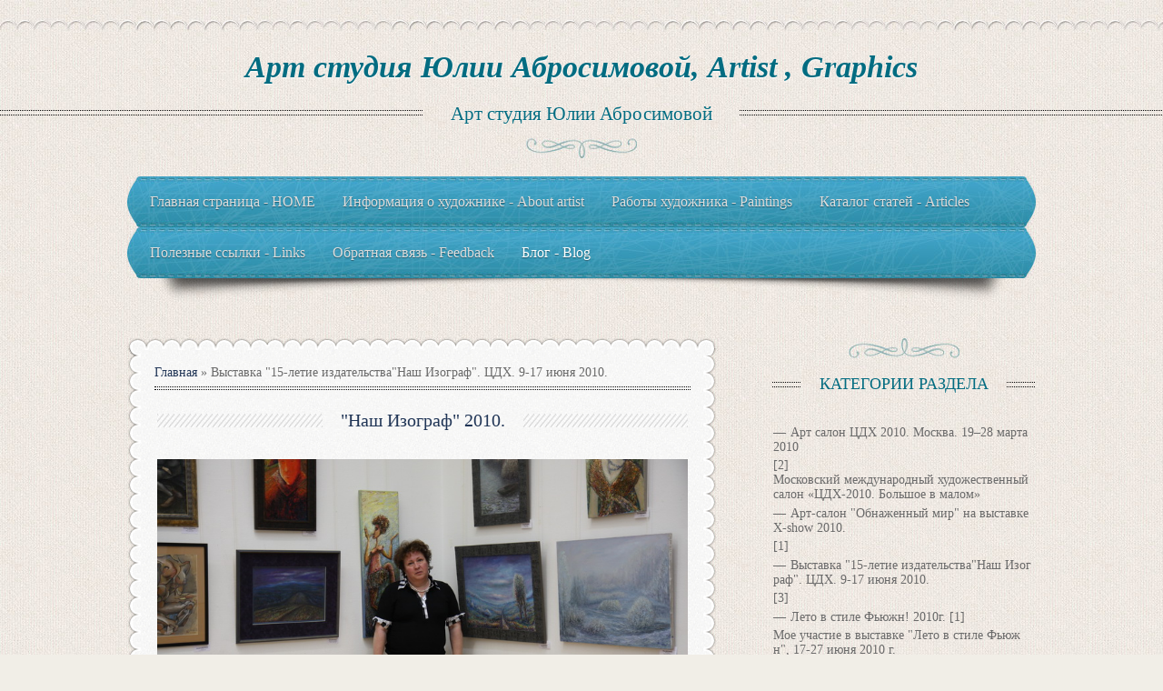

--- FILE ---
content_type: text/html; charset=UTF-8
request_url: http://abrosimova-art.com/blog/vystavka_quot_15_letie_izdatelstva_quot_nash_izograf_quot_cdkh_9_17_ijunja_2010/1-0-3
body_size: 8138
content:
<!DOCTYPE html>
<html>
<head>
<meta charset="utf-8">
<title>Выставка &quot;15-летие издательства&quot;Наш Изограф&quot;. ЦДХ. 9-17 июня 2010. - Блог - Арт студия Юлии Абросимовой, Artist , Graphics</title>
<meta name="viewport" content="width=device-width, initial-scale=1, maximum-scale=1" />


<script type="text/javascript">
		var browser			= navigator.userAgent;
		var browserRegex	= /(Android|BlackBerry|IEMobile|Nokia|iP(ad|hone|od)|Opera M(obi|ini))/;
		var isMobile		= false;
		if(browser.match(browserRegex)) {
			isMobile			= true;
			addEventListener("load", function() { setTimeout(hideURLbar, 0); }, false);
			function hideURLbar(){
				window.scrollTo(0,1);
			}
		}
</script>
<link rel="stylesheet" href="/.s/src/css/1161.css" type="text/css" media="all" />

	<link rel="stylesheet" href="/.s/src/base.min.css" />
	<link rel="stylesheet" href="/.s/src/layer3.min.css" />

	<script src="/.s/src/jquery-1.12.4.min.js"></script>
	
	<script src="/.s/src/uwnd.min.js"></script>
	<script src="//s731.ucoz.net/cgi/uutils.fcg?a=uSD&ca=2&ug=999&isp=1&r=0.260288034436396"></script>
	<link rel="stylesheet" href="/.s/src/ulightbox/ulightbox.min.css" />
	<link rel="stylesheet" href="/.s/src/social.css" />
	<script src="/.s/src/ulightbox/ulightbox.min.js"></script>
	<script async defer src="https://www.google.com/recaptcha/api.js?onload=reCallback&render=explicit&hl=ru"></script>
	<script>
/* --- UCOZ-JS-DATA --- */
window.uCoz = {"uLightboxType":1,"country":"US","language":"ru","module":"blog","layerType":3,"ssid":"056627676646460051242","sign":{"7287":"Перейти на страницу с фотографией.","5458":"Следующий","7253":"Начать слайд-шоу","7254":"Изменить размер","3125":"Закрыть","7252":"Предыдущий","5255":"Помощник","7251":"Запрошенный контент не может быть загружен. Пожалуйста, попробуйте позже."},"site":{"domain":"abrosimova-art.com","host":"artjulia.ucoz.com","id":"dartjulia"}};
/* --- UCOZ-JS-CODE --- */

		function eRateEntry(select, id, a = 65, mod = 'blog', mark = +select.value, path = '', ajax, soc) {
			if (mod == 'shop') { path = `/${ id }/edit`; ajax = 2; }
			( !!select ? confirm(select.selectedOptions[0].textContent.trim() + '?') : true )
			&& _uPostForm('', { type:'POST', url:'/' + mod + path, data:{ a, id, mark, mod, ajax, ...soc } });
		}
 function uSocialLogin(t) {
			var params = {"ok":{"width":710,"height":390},"yandex":{"height":515,"width":870},"facebook":{"height":520,"width":950},"vkontakte":{"height":400,"width":790},"google":{"height":600,"width":700}};
			var ref = escape(location.protocol + '//' + ('abrosimova-art.com' || location.hostname) + location.pathname + ((location.hash ? ( location.search ? location.search + '&' : '?' ) + 'rnd=' + Date.now() + location.hash : ( location.search || '' ))));
			window.open('/'+t+'?ref='+ref,'conwin','width='+params[t].width+',height='+params[t].height+',status=1,resizable=1,left='+parseInt((screen.availWidth/2)-(params[t].width/2))+',top='+parseInt((screen.availHeight/2)-(params[t].height/2)-20)+'screenX='+parseInt((screen.availWidth/2)-(params[t].width/2))+',screenY='+parseInt((screen.availHeight/2)-(params[t].height/2)-20));
			return false;
		}
		function TelegramAuth(user){
			user['a'] = 9; user['m'] = 'telegram';
			_uPostForm('', {type: 'POST', url: '/index/sub', data: user});
		}
function loginPopupForm(params = {}) { new _uWnd('LF', ' ', -250, -100, { closeonesc:1, resize:1 }, { url:'/index/40' + (params.urlParams ? '?'+params.urlParams : '') }) }
function reCallback() {
		$('.g-recaptcha').each(function(index, element) {
			element.setAttribute('rcid', index);
			
		if ($(element).is(':empty') && grecaptcha.render) {
			grecaptcha.render(element, {
				sitekey:element.getAttribute('data-sitekey'),
				theme:element.getAttribute('data-theme'),
				size:element.getAttribute('data-size')
			});
		}
	
		});
	}
	function reReset(reset) {
		reset && grecaptcha.reset(reset.previousElementSibling.getAttribute('rcid'));
		if (!reset) for (rel in ___grecaptcha_cfg.clients) grecaptcha.reset(rel);
	}
/* --- UCOZ-JS-END --- */
</script>

	<style>.UhideBlock{display:none; }</style>
	<script type="text/javascript">new Image().src = "//counter.yadro.ru/hit;noadsru?r"+escape(document.referrer)+(screen&&";s"+screen.width+"*"+screen.height+"*"+(screen.colorDepth||screen.pixelDepth))+";u"+escape(document.URL)+";"+Date.now();</script>
</head>
<body>
<div id="utbr8214" rel="s731"></div>
<!--U1AHEADER1Z-->
<header>
 <div id="header">
  <div id="head-top">
   <div class="wrapper">
    <div class="site-n"><a href="http://abrosimova-art.com/">Арт студия Юлии Абросимовой, Artist , Graphics</a></div>
   </div>
  </div>
  <div id="head-mid">
   <div class="wrapper">
    <span class="site-d"><span><!-- <logo> -->Арт студия Юлии Абросимовой<!-- </logo> --></span></span>
   </div>
  </div>
  <div id="head-bot"> 
  <div class="wrapper">
   <nav>
    <div id="nav-box">
     <div id="catmenu">
     <!-- <sblock_nmenu> -->
<!-- <bc> --><div id="uNMenuDiv1" class="uMenuV"><ul class="uMenuRoot">
<li><a  href="/" ><span>Главная страница - HOME</span></a></li>
<li><a  href="/index/0-2" ><span>Информация о художнике - About artist</span></a></li>
<li><a  href="/photo" ><span>Работы художника - Paintings</span></a></li>
<li><a  href="/publ" ><span>Каталог статей - Articles </span></a></li>
<li><a  href="/index/poleznye_ssylki/0-4" ><span>Полезные ссылки - Links</span></a></li>
<li><a  href="/index/0-3" ><span>Обратная связь - Feedback</span></a></li>
<li><a class=" uMenuItemA" href="/blog" ><span>Блог - Blog</span></a></li></ul></div><!-- </bc> -->
<!-- </sblock_nmenu> -->
     <div class="clr"></div>
     </div>
    </div>
   </nav>
  </div>
  </div>
 </div>
</header>
<!--/U1AHEADER1Z-->
<!--U1PROMO1Z--><!--/U1PROMO1Z-->
<div id="casing">
 <div class="wrapper">
 
 <!-- <middle> -->
 <div id="content" >
  <div id="cont-top">
   <div id="cont-bot">
    <section>
      <!-- <body> --><a href="/blog/"><!--<s5176>-->Главная<!--</s>--></a> &raquo; <span class="breadcrumb-curr">Выставка &quot;15-летие издательства&quot;Наш Изограф&quot;. ЦДХ. 9-17 июня 2010.</span> <hr />
<script>
		function spages(p, link ) {
			if ( 1) return !!location.assign(link.href);
			ajaxPageController.showLoader();
			_uPostForm('', { url:'/blog/' + p + '-0-3-0-0-0-' + Date.now() });
		}
		</script>
		<div id="allEntries"><table border="0" width="100%" cellspacing="0" cellpadding="0" class="catAllEntries"><tr><td class="archiveEntries"><div id="entryID6"><table border="0" cellpadding="0" cellspacing="0" width="100%" class="eBlock">
<tr><td style="padding:3px;">
	
	<div class="eTitle" style="text-align:start;"><a href="/blog/quot_nash_izograf_quot_2010/2010-06-11-6">&quot;Наш Изограф&quot; 2010.</a></div>
	<div class="eMessage" style="text-align:start;clear:both;padding-top:2px;padding-bottom:2px;">
		
		<IMG alt="" src="/IMG_1247a.jpg">
	</div>
	
	<div class="eDetails" style="clear:both;">
		<div class="rate-stars-wrapper" style="float:inline-end">
		<style type="text/css">
			.u-star-rating-16 { list-style:none; margin:0px; padding:0px; width:80px; height:16px; position:relative; background: url('/.s/t/1161/rating.png') top left repeat-x }
			.u-star-rating-16 li{ padding:0px; margin:0px; float:left }
			.u-star-rating-16 li a { display:block;width:16px;height: 16px;line-height:16px;text-decoration:none;text-indent:-9000px;z-index:20;position:absolute;padding: 0px;overflow:hidden }
			.u-star-rating-16 li a:hover { background: url('/.s/t/1161/rating.png') left center;z-index:2;left:0px;border:none }
			.u-star-rating-16 a.u-one-star { left:0px }
			.u-star-rating-16 a.u-one-star:hover { width:16px }
			.u-star-rating-16 a.u-two-stars { left:16px }
			.u-star-rating-16 a.u-two-stars:hover { width:32px }
			.u-star-rating-16 a.u-three-stars { left:32px }
			.u-star-rating-16 a.u-three-stars:hover { width:48px }
			.u-star-rating-16 a.u-four-stars { left:48px }
			.u-star-rating-16 a.u-four-stars:hover { width:64px }
			.u-star-rating-16 a.u-five-stars { left:64px }
			.u-star-rating-16 a.u-five-stars:hover { width:80px }
			.u-star-rating-16 li.u-current-rating { top:0 !important; left:0 !important;margin:0 !important;padding:0 !important;outline:none;background: url('/.s/t/1161/rating.png') left bottom;position: absolute;height:16px !important;line-height:16px !important;display:block;text-indent:-9000px;z-index:1 }
		</style><script>
			var usrarids = {};
			function ustarrating(id, mark) {
				if (!usrarids[id]) {
					usrarids[id] = 1;
					$(".u-star-li-"+id).hide();
					_uPostForm('', { type:'POST', url:`/blog`, data:{ a:65, id, mark, mod:'blog', ajax:'2' } })
				}
			}
		</script><ul id="uStarRating6" class="uStarRating6 u-star-rating-16" title="Рейтинг: 0.0/0">
			<li id="uCurStarRating6" class="u-current-rating uCurStarRating6" style="width:0%;"></li></ul></div>
		<span class="e-category">
			<span class="ed-title">Категория:</span>
			<span class="ed-value"><a href="/blog/vystavka_quot_15_letie_izdatelstva_quot_nash_izograf_quot_cdkh_9_17_ijunja_2010/1-0-3">Выставка &quot;15-летие издательства&quot;Наш Изограф&quot;. ЦДХ. 9-17 июня 2010.</a></span>
		</span>
		<span class="ed-sep"> | </span>
		<span class="e-reads">
			<span class="ed-title">Просмотров:</span>
			<span class="ed-value">2628</span>
		</span>
		<span class="ed-sep"> | </span>
		<span class="e-author">
			<span class="ed-title">Добавил:</span>
			<span class="ed-value" ><a href="javascript:;" rel="nofollow" onclick="window.open('/index/8-1', 'up1', 'scrollbars=1,top=0,left=0,resizable=1,width=700,height=375'); return false;">zeek55</a></span>
		</span>
		<span class="ed-sep"> | </span>
		<span class="e-date">
			<span class="ed-title">Дата:</span>
			<span class="ed-value" title="00:44">11.06.2010</span>
		</span>
		<span class="ed-sep"> | </span>
		<a class="e-comments" href="/blog/quot_nash_izograf_quot_2010/2010-06-11-6#comments">Комментарии (6)</a>
	</div>
</td></tr></table><br /></div><div id="entryID5"><table border="0" cellpadding="0" cellspacing="0" width="100%" class="eBlock">
<tr><td style="padding:3px;">
	
	<div class="eTitle" style="text-align:start;"><a href="/blog/nash_izograf_2010/2010-06-11-5">Наш Изограф 2010</a></div>
	<div class="eMessage" style="text-align:start;clear:both;padding-top:2px;padding-bottom:2px;">
		
		<IMG alt="" src="/IMG_1151a.jpg">
	</div>
	
	<div class="eDetails" style="clear:both;">
		<div class="rate-stars-wrapper" style="float:inline-end"><ul id="uStarRating5" class="uStarRating5 u-star-rating-16" title="Рейтинг: 0.0/0">
			<li id="uCurStarRating5" class="u-current-rating uCurStarRating5" style="width:0%;"></li></ul></div>
		<span class="e-category">
			<span class="ed-title">Категория:</span>
			<span class="ed-value"><a href="/blog/vystavka_quot_15_letie_izdatelstva_quot_nash_izograf_quot_cdkh_9_17_ijunja_2010/1-0-3">Выставка &quot;15-летие издательства&quot;Наш Изограф&quot;. ЦДХ. 9-17 июня 2010.</a></span>
		</span>
		<span class="ed-sep"> | </span>
		<span class="e-reads">
			<span class="ed-title">Просмотров:</span>
			<span class="ed-value">1817</span>
		</span>
		<span class="ed-sep"> | </span>
		<span class="e-author">
			<span class="ed-title">Добавил:</span>
			<span class="ed-value" ><a href="javascript:;" rel="nofollow" onclick="window.open('/index/8-1', 'up1', 'scrollbars=1,top=0,left=0,resizable=1,width=700,height=375'); return false;">zeek55</a></span>
		</span>
		<span class="ed-sep"> | </span>
		<span class="e-date">
			<span class="ed-title">Дата:</span>
			<span class="ed-value" title="00:41">11.06.2010</span>
		</span>
		<span class="ed-sep"> | </span>
		<a class="e-comments" href="/blog/nash_izograf_2010/2010-06-11-5#comments">Комментарии (0)</a>
	</div>
</td></tr></table><br /></div><div id="entryID4"><table border="0" cellpadding="0" cellspacing="0" width="100%" class="eBlock">
<tr><td style="padding:3px;">
	
	<div class="eTitle" style="text-align:start;"><a href="/blog/moe_uchastie_v_vystavke_quot_nash_izograf_quot_cdkh_9_17_ijunja_2010_g/2010-06-11-4">Мое участие в выставке &quot;Наш изограф&quot;, ЦДХ, 9-17 июня 2010 г.</a></div>
	<div class="eMessage" style="text-align:start;clear:both;padding-top:2px;padding-bottom:2px;">
		
		<IMG alt="" src="/IMG_1188ab.jpg">
	</div>
	
	<div class="eDetails" style="clear:both;">
		<div class="rate-stars-wrapper" style="float:inline-end"><ul id="uStarRating4" class="uStarRating4 u-star-rating-16" title="Рейтинг: 0.0/0">
			<li id="uCurStarRating4" class="u-current-rating uCurStarRating4" style="width:0%;"></li></ul></div>
		<span class="e-category">
			<span class="ed-title">Категория:</span>
			<span class="ed-value"><a href="/blog/vystavka_quot_15_letie_izdatelstva_quot_nash_izograf_quot_cdkh_9_17_ijunja_2010/1-0-3">Выставка &quot;15-летие издательства&quot;Наш Изограф&quot;. ЦДХ. 9-17 июня 2010.</a></span>
		</span>
		<span class="ed-sep"> | </span>
		<span class="e-reads">
			<span class="ed-title">Просмотров:</span>
			<span class="ed-value">1990</span>
		</span>
		<span class="ed-sep"> | </span>
		<span class="e-author">
			<span class="ed-title">Добавил:</span>
			<span class="ed-value" ><a href="javascript:;" rel="nofollow" onclick="window.open('/index/8-1', 'up1', 'scrollbars=1,top=0,left=0,resizable=1,width=700,height=375'); return false;">zeek55</a></span>
		</span>
		<span class="ed-sep"> | </span>
		<span class="e-date">
			<span class="ed-title">Дата:</span>
			<span class="ed-value" title="00:37">11.06.2010</span>
		</span>
		<span class="ed-sep"> | </span>
		<a class="e-comments" href="/blog/moe_uchastie_v_vystavke_quot_nash_izograf_quot_cdkh_9_17_ijunja_2010_g/2010-06-11-4#comments">Комментарии (0)</a>
	</div>
</td></tr></table><br /></div><div class="catPages1" align="center" id="pagesBlock1" style="clear:both;"></div></td></tr></table></div><!-- </body> -->
	  </section>
   </div>
  </div>
 </div>
  
 <aside>
  <div id="sidebar">
      <!--U1CLEFTER1Z-->

<!-- <block1> -->

<!-- </block1> -->

<!-- <block2> -->

<!-- </block2> -->

<!-- <block3> -->

<!-- </block3> -->

<!-- <block4> -->

<div class="sidebox"><div class="sidetitle"><span><!-- <bt> --><!--<s5351>-->Категории раздела<!--</s>--><!-- </bt> --></span></div>
                <div class="inner">
                <!-- <bc> --><table border="0" cellspacing="1" cellpadding="0" width="100%" class="catsTable"><tr>
					<td style="width:100%" class="catsTd" valign="top" id="cid1">
						<a href="/blog/art_salon_cdkh_2010_moskva_19_28_marta_2010/1-0-1" class="catName">Арт салон ЦДХ 2010. Москва. 19–28 марта 2010</a>  <span class="catNumData" style="unicode-bidi:embed;">[2]</span> 
<div class="catDescr">Московский международный художественный салон «ЦДХ-2010. Большое в малом»</div>
					</td></tr><tr>
					<td style="width:100%" class="catsTd" valign="top" id="cid2">
						<a href="/blog/art_salon_quot_obnazhennyj_mir_quot_na_vystavke_x_show_2010/1-0-2" class="catName">Арт-салон &quot;Обнаженный мир&quot; на выставке X-show 2010.</a>  <span class="catNumData" style="unicode-bidi:embed;">[1]</span> 
					</td></tr><tr>
					<td style="width:100%" class="catsTd" valign="top" id="cid3">
						<a href="/blog/vystavka_quot_15_letie_izdatelstva_quot_nash_izograf_quot_cdkh_9_17_ijunja_2010/1-0-3" class="catNameActive">Выставка &quot;15-летие издательства&quot;Наш Изограф&quot;. ЦДХ. 9-17 июня 2010.</a>  <span class="catNumData" style="unicode-bidi:embed;">[3]</span> 
					</td></tr><tr>
					<td style="width:100%" class="catsTd" valign="top" id="cid4">
						<a href="/blog/leto_v_stile_fjuzhn_2010g/1-0-4" class="catName">Лето в стиле Фьюжн! 2010г.</a>  <span class="catNumData" style="unicode-bidi:embed;">[1]</span> 
<div class="catDescr">Мое участие в выставке "Лето в стиле Фьюжн", 17-27 июня 2010 г.</div>
					</td></tr><tr>
					<td style="width:100%" class="catsTd" valign="top" id="cid5">
						<a href="/blog/vystavka_quot_tradicii_russkogo_pejzazha_quot_cdkh_28_dekabrja_2010_10_janvarja_2011/1-0-5" class="catName">Выставка &quot;Традиции русского пейзажа&quot;, ЦДХ 28 декабря 2010 - 10 января 2011</a>  <span class="catNumData" style="unicode-bidi:embed;">[3]</span> 
<div class="catDescr">Выставка посвящена 150 летию со дня рождения И. И. Левитана. Живопись современных художников.</div>
					</td></tr></table><!-- </bc> -->   
                </div>
        <div class="clr"></div>
      </div>

<!-- </block4> -->

<!-- <block5> -->

<div class="sidebox"><div class="sidetitle"><span><!-- <bt> --><!--<s5158>-->Вход на сайт<!--</s>--><!-- </bt> --></span></div>
                <div class="inner">
                <!-- <bc> --><div id="uidLogForm" class="auth-block" align="center">
				<div id="uidLogButton" class="auth-block-social">
					<div class="login-button-container"><button class="loginButton" onclick="window.open('https://login.uid.me/?site=dartjulia&amp;ref='+escape(location.protocol + '//' + ('abrosimova-art.com' || location.hostname) + location.pathname + ((location.hash ? (location.search ? location.search + '&' : '?') + 'rnd=' + Date.now() + location.hash : (location.search || '' )))),'uidLoginWnd','width=580,height=450,resizable=yes,titlebar=yes')">Войти через uID</button></div>
					<div class="auth-social-list"><a href="javascript:;" onclick="return uSocialLogin('vkontakte');" data-social="vkontakte" class="login-with vkontakte" title="Войти через ВКонтакте" rel="nofollow"><i></i></a><a href="javascript:;" onclick="return uSocialLogin('facebook');" data-social="facebook" class="login-with facebook" title="Войти через Facebook" rel="nofollow"><i></i></a><a href="javascript:;" onclick="return uSocialLogin('yandex');" data-social="yandex" class="login-with yandex" title="Войти через Яндекс" rel="nofollow"><i></i></a><a href="javascript:;" onclick="return uSocialLogin('google');" data-social="google" class="login-with google" title="Войти через Google" rel="nofollow"><i></i></a><a href="javascript:;" onclick="return uSocialLogin('ok');" data-social="ok" class="login-with ok" title="Войти через Одноклассники" rel="nofollow"><i></i></a></div>
					<div class="auth-block-switcher">
						<a href="javascript:;" class="noun" onclick="document.getElementById('uidLogButton').style.display='none';document.getElementById('baseLogForm').style.display='';" title="Используйте, если окно авторизации через uID не открывается">Старая форма входа</a>
					</div>
				</div>
				<div id="baseLogForm" class="auth-block-base" style="display:none">
		<script>
		sendFrm549520 = function( form, data = {} ) {
			var o   = $('#frmLg549520')[0];
			var pos = _uGetOffset(o);
			var o2  = $('#blk549520')[0];
			document.body.insertBefore(o2, document.body.firstChild);
			$(o2).css({top:(pos['top'])+'px',left:(pos['left'])+'px',width:o.offsetWidth+'px',height:o.offsetHeight+'px',display:''}).html('<div align="left" style="padding:5px;"><div class="myWinLoad"></div></div>');
			_uPostForm(form, { type:'POST', url:'/index/sub/', data, error:function() {
				$('#blk549520').html('<div align="" style="padding:10px;"><div class="myWinLoadSF" title="Невозможно выполнить запрос, попробуйте позже"></div></div>');
				_uWnd.alert('<div class="myWinError">Невозможно выполнить запрос, попробуйте позже</div>', '', {w:250, h:90, tm:3000, pad:'15px'} );
				setTimeout("$('#blk549520').css('display', 'none');", '1500');
			}});
			return false
		}
		
		</script>

		<div id="blk549520" style="border:1px solid #CCCCCC;position:absolute;z-index:82;background:url('/.s/img/fr/g.gif');display:none;"></div>

		<form id="frmLg549520" class="login-form local-auth" action="/index/sub/" method="post" onsubmit="return sendFrm549520(this)" data-submitter="sendFrm549520">
			
			
			<table border="0" cellspacing="1" cellpadding="0" width="100%">
			
			<tr><td class="login-form-label" width="20%" nowrap="nowrap">E-mail:</td>
				<td class="login-form-val" ><input class="loginField" type="text" name="user" value="" size="20" autocomplete="username" style="width:100%;" maxlength="50"/></td></tr>
			<tr><td class="login-form-label">Пароль:</td>
				<td class="login-form-val"><input class="loginField" type="password" name="password" size="20" autocomplete="password" style="width:100%" maxlength="32"/></td></tr>
				
			</table>
			<table border="0" cellspacing="1" cellpadding="0" width="100%">
			<tr><td nowrap>
					<input id="remcategory" type="checkbox" name="rem" value="1" checked="checked"/><label for="remcategory">запомнить</label>
					</td>
				<td style="text-align:end" valign="top"><input class="loginButton" name="sbm" type="submit" value="Вход"/></td></tr>
			<tr><td class="login-form-links" colspan="2"><div style="text-align:center;"><a href="javascript:;" rel="nofollow" onclick="new _uWnd('Prm','Напоминание пароля',300,130,{ closeonesc:1 },{url:'/index/5'});return false;">Забыл пароль</a> | <a href="/register">Регистрация</a></div></td></tr>
			</table>
			
			<input type="hidden" name="a"    value="2" />
			<input type="hidden" name="ajax" value="1" />
			<input type="hidden" name="rnd"  value="520" />
			
			<div class="social-label">или</div><div class="auth-social-list"><a href="javascript:;" onclick="return uSocialLogin('vkontakte');" data-social="vkontakte" class="login-with vkontakte" title="Войти через ВКонтакте" rel="nofollow"><i></i></a><a href="javascript:;" onclick="return uSocialLogin('facebook');" data-social="facebook" class="login-with facebook" title="Войти через Facebook" rel="nofollow"><i></i></a><a href="javascript:;" onclick="return uSocialLogin('yandex');" data-social="yandex" class="login-with yandex" title="Войти через Яндекс" rel="nofollow"><i></i></a><a href="javascript:;" onclick="return uSocialLogin('google');" data-social="google" class="login-with google" title="Войти через Google" rel="nofollow"><i></i></a><a href="javascript:;" onclick="return uSocialLogin('ok');" data-social="ok" class="login-with ok" title="Войти через Одноклассники" rel="nofollow"><i></i></a></div>
		</form></div></div><!-- </bc> -->   
                </div>
        <div class="clr"></div>
      </div>

<!-- </block5> -->

<!-- <block6> -->

<div class="sidebox"><div class="sidetitle"><span><!-- <bt> --><!--<s3163>-->Поиск<!--</s>--><!-- </bt> --></span></div>
                <div class="inner">
                <div align="center"><!-- <bc> -->
		<div class="searchForm">
			<form onsubmit="this.sfSbm.disabled=true" method="get" style="margin:0" action="/search/">
				<div align="center" class="schQuery">
					<input type="text" name="q" maxlength="30" size="20" class="queryField" />
				</div>
				<div align="center" class="schBtn">
					<input type="submit" class="searchSbmFl" name="sfSbm" value="Найти" />
				</div>
				<input type="hidden" name="t" value="0">
			</form>
		</div><!-- </bc> --></div>   
                </div>
        <div class="clr"></div>
      </div>

<!-- </block6> -->

<!-- <block7> -->

<!-- </block7> -->

<!-- <block8> -->

<div class="sidebox"><div class="sidetitle"><span><!-- <bt> --><!--<s5171>-->Календарь<!--</s>--><!-- </bt> --></span></div>
                <div class="inner">
                <div align="center"><!-- <bc> -->
		<table border="0" cellspacing="1" cellpadding="2" class="calTable">
			<tr><td align="center" class="calMonth" colspan="7"><a title="Декабрь 2025" class="calMonthLink cal-month-link-prev" rel="nofollow" href="/blog/2025-12">&laquo;</a>&nbsp; <a class="calMonthLink cal-month-current" rel="nofollow" href="/blog/2026-01">Январь 2026</a> &nbsp;<a title="Февраль 2026" class="calMonthLink cal-month-link-next" rel="nofollow" href="/blog/2026-02">&raquo;</a></td></tr>
		<tr>
			<td align="center" class="calWday">Пн</td>
			<td align="center" class="calWday">Вт</td>
			<td align="center" class="calWday">Ср</td>
			<td align="center" class="calWday">Чт</td>
			<td align="center" class="calWday">Пт</td>
			<td align="center" class="calWdaySe">Сб</td>
			<td align="center" class="calWdaySu">Вс</td>
		</tr><tr><td>&nbsp;</td><td>&nbsp;</td><td>&nbsp;</td><td align="center" class="calMday">1</td><td align="center" class="calMday">2</td><td align="center" class="calMday">3</td><td align="center" class="calMday">4</td></tr><tr><td align="center" class="calMday">5</td><td align="center" class="calMday">6</td><td align="center" class="calMday">7</td><td align="center" class="calMday">8</td><td align="center" class="calMday">9</td><td align="center" class="calMday">10</td><td align="center" class="calMday">11</td></tr><tr><td align="center" class="calMday">12</td><td align="center" class="calMday">13</td><td align="center" class="calMday">14</td><td align="center" class="calMday">15</td><td align="center" class="calMday">16</td><td align="center" class="calMday">17</td><td align="center" class="calMdayA">18</td></tr><tr><td align="center" class="calMday">19</td><td align="center" class="calMday">20</td><td align="center" class="calMday">21</td><td align="center" class="calMday">22</td><td align="center" class="calMday">23</td><td align="center" class="calMday">24</td><td align="center" class="calMday">25</td></tr><tr><td align="center" class="calMday">26</td><td align="center" class="calMday">27</td><td align="center" class="calMday">28</td><td align="center" class="calMday">29</td><td align="center" class="calMday">30</td><td align="center" class="calMday">31</td></tr></table><!-- </bc> --></div>   
                </div>
        <div class="clr"></div>
      </div>

<!-- </block8> -->

<!-- <block9> -->

<div class="sidebox"><div class="sidetitle"><span><!-- <bt> --><!--<s5347>-->Архив записей<!--</s>--><!-- </bt> --></span></div>
                <div class="inner">
                <!-- <bc> --><ul class="archUl"><li class="archLi"><a class="archLink" href="/blog/2010-03">2010 Март</a></li><li class="archLi"><a class="archLink" href="/blog/2010-06">2010 Июнь</a></li><li class="archLi"><a class="archLink" href="/blog/2011-01">2011 Январь</a></li></ul><!-- </bc> -->   
                </div>
        <div class="clr"></div>
      </div>

<!-- </block9> -->

<!-- <block10> -->

<!-- </block10> -->

<!-- <block11> -->

<!-- </block11> -->

<!-- <block12> -->

<div class="sidebox"><div class="sidetitle"><span><!-- <bt> --><!--<s5195>-->Статистика<!--</s>--><!-- </bt> --></span></div>
                <div class="inner">
                <div align="center"><!-- <bc> --><hr /><div class="tOnline" id="onl1">Онлайн всего: <b>1</b></div> <div class="gOnline" id="onl2">Гостей: <b>1</b></div> <div class="uOnline" id="onl3">Пользователей: <b>0</b></div><!-- </bc> --></div>   
                </div>
        <div class="clr"></div>
      </div>

<!-- </block12> -->

<!-- <block13> -->
<div class="sidebox"><div class="sidetitle"><span><!-- <bt> --><!--<s5204>-->Друзья сайта<!--</s>--><!-- </bt> --></span></div>
                <div class="inner">
                <!-- <bc> --><!--<s1546>--><li><a href="//blog.ucoz.ru/" target="_blank">Официальный блог</a></li>
<li><a href="//forum.ucoz.ru/" target="_blank">Сообщество uCoz</a></li>
<li><a href="//faq.ucoz.ru/" target="_blank">FAQ по системе</a></li>
<li><a href="//manual.ucoz.net/" target="_blank">Инструкции для uCoz</a></li><!--</s>--><!-- </bc> -->   
                </div>
        <div class="clr"></div>
      </div>
<!-- </block13> -->

<!--/U1CLEFTER1Z-->
  </div>
 </aside>
 
 <!-- </middle> -->
 <div class="clr"></div>
 
 </div>
</div>
<!--U1BFOOTER1Z--><footer>
<div id="bot-box">
 <div id="bottom">
 <div class="wrapper">
 <div class="bot-box">
 <!-- <bc> -->
 <p><br></p></div><div class="bot-box"><ul>
 </ul>
 <!-- </bc> -->
 </div>
 <div class="bot-box">
 <!-- <bc> -->
 <center>
 <div class="login-box">
 
 <a title="Регистрация" href="/register"><!--<s3089>-->Регистрация<!--</s>--></a> / 
 <a title="Вход" href="javascript:;" rel="nofollow" onclick="loginPopupForm(); return false;"><!--<s3087>-->Вход<!--</s>--></a>
 
 </div>
 <hr>
 <span class="title">We are in social:</span>
 <div class="soc-icons">
 <a href="https://www.facebook.com/" class="soc-fc" target="_blank"></a>
 <a href="//vk.com/" class="soc-vk" target="_blank"></a>
 <a href="https://twitter.com/" class="soc-tw" target="_blank"></a>
 </div>
 <hr>
 <!-- <copy> -->Copyright MyCorp &copy; 2026<!-- </copy> --><br> <!-- "' --><span class="pbdmoII5">Бесплатный <a href="https://www.ucoz.ru/">конструктор сайтов</a> — <a href="https://www.ucoz.ru/">uCoz</a></span>
 </center>
 <!-- </bc> -->
 </div>
 <div class="clr"></div>
 </div>
 </div>
</div>
</footer><!--/U1BFOOTER1Z-->
<script type="text/javascript" src="/.s/t/1161/ui.js"></script>
</script>
<noscript>
<style type="text/css">.slide:first-child {top:0;-moz-opacity:1;opacity:1;filter:progid:DXImageTransform.Microsoft.Alpha(opacity=100);}</style>
</noscript>
 
<div style="display:none">

</body>
</html>
<!-- 0.09867 (s731) -->